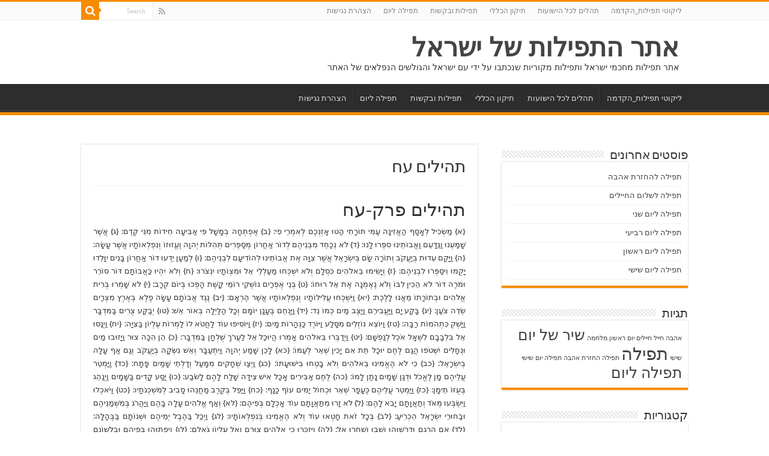

--- FILE ---
content_type: text/html; charset=UTF-8
request_url: https://xn--8dbjj4a3a.co.il/%D7%AA%D7%94%D7%99%D7%9C%D7%99%D7%9D-%D7%A2%D7%97/
body_size: 15820
content:
<!DOCTYPE html>
<html dir="rtl" lang="he-IL" prefix="og: http://ogp.me/ns#">
<head>
<meta charset="UTF-8" />
<link rel="pingback" href="https://xn--8dbjj4a3a.co.il/xmlrpc.php" />
<title>תהילים עח &#8211; אתר התפילות של ישראל</title>
<meta property="og:title" content="תהילים עח - אתר התפילות של ישראל"/>
<meta property="og:type" content="article"/>
<meta property="og:description" content="תהילים פרק-עח {א} מַשְׂכִּיל לְאָסָף הַאֲזִינָה עַמִּי תּוֹרָתִי הַטּוּ אָזְנְכֶם לְאִמְרֵי פִי: {ב}"/>
<meta property="og:url" content="https://xn--8dbjj4a3a.co.il/%d7%aa%d7%94%d7%99%d7%9c%d7%99%d7%9d-%d7%a2%d7%97/"/>
<meta property="og:site_name" content="אתר התפילות של ישראל"/>
<meta name='robots' content='max-image-preview:large' />
<!-- Google tag (gtag.js) consent mode dataLayer added by Site Kit -->
<script type="text/javascript" id="google_gtagjs-js-consent-mode-data-layer">
/* <![CDATA[ */
window.dataLayer = window.dataLayer || [];function gtag(){dataLayer.push(arguments);}
gtag('consent', 'default', {"ad_personalization":"denied","ad_storage":"denied","ad_user_data":"denied","analytics_storage":"denied","functionality_storage":"denied","security_storage":"denied","personalization_storage":"denied","region":["AT","BE","BG","CH","CY","CZ","DE","DK","EE","ES","FI","FR","GB","GR","HR","HU","IE","IS","IT","LI","LT","LU","LV","MT","NL","NO","PL","PT","RO","SE","SI","SK"],"wait_for_update":500});
window._googlesitekitConsentCategoryMap = {"statistics":["analytics_storage"],"marketing":["ad_storage","ad_user_data","ad_personalization"],"functional":["functionality_storage","security_storage"],"preferences":["personalization_storage"]};
window._googlesitekitConsents = {"ad_personalization":"denied","ad_storage":"denied","ad_user_data":"denied","analytics_storage":"denied","functionality_storage":"denied","security_storage":"denied","personalization_storage":"denied","region":["AT","BE","BG","CH","CY","CZ","DE","DK","EE","ES","FI","FR","GB","GR","HR","HU","IE","IS","IT","LI","LT","LU","LV","MT","NL","NO","PL","PT","RO","SE","SI","SK"],"wait_for_update":500};
/* ]]> */
</script>
<!-- End Google tag (gtag.js) consent mode dataLayer added by Site Kit -->
<link rel='dns-prefetch' href='//www.googletagmanager.com' />
<link rel='dns-prefetch' href='//fonts.googleapis.com' />
<link rel='dns-prefetch' href='//pagead2.googlesyndication.com' />
<link rel="alternate" type="application/rss+xml" title="אתר התפילות של ישראל &laquo; פיד‏" href="https://xn--8dbjj4a3a.co.il/feed/" />
<link rel="alternate" type="application/rss+xml" title="אתר התפילות של ישראל &laquo; פיד תגובות‏" href="https://xn--8dbjj4a3a.co.il/comments/feed/" />
<script type="text/javascript">
/* <![CDATA[ */
window._wpemojiSettings = {"baseUrl":"https:\/\/s.w.org\/images\/core\/emoji\/15.0.3\/72x72\/","ext":".png","svgUrl":"https:\/\/s.w.org\/images\/core\/emoji\/15.0.3\/svg\/","svgExt":".svg","source":{"concatemoji":"https:\/\/xn--8dbjj4a3a.co.il\/wp-includes\/js\/wp-emoji-release.min.js"}};
/*! This file is auto-generated */
!function(i,n){var o,s,e;function c(e){try{var t={supportTests:e,timestamp:(new Date).valueOf()};sessionStorage.setItem(o,JSON.stringify(t))}catch(e){}}function p(e,t,n){e.clearRect(0,0,e.canvas.width,e.canvas.height),e.fillText(t,0,0);var t=new Uint32Array(e.getImageData(0,0,e.canvas.width,e.canvas.height).data),r=(e.clearRect(0,0,e.canvas.width,e.canvas.height),e.fillText(n,0,0),new Uint32Array(e.getImageData(0,0,e.canvas.width,e.canvas.height).data));return t.every(function(e,t){return e===r[t]})}function u(e,t,n){switch(t){case"flag":return n(e,"\ud83c\udff3\ufe0f\u200d\u26a7\ufe0f","\ud83c\udff3\ufe0f\u200b\u26a7\ufe0f")?!1:!n(e,"\ud83c\uddfa\ud83c\uddf3","\ud83c\uddfa\u200b\ud83c\uddf3")&&!n(e,"\ud83c\udff4\udb40\udc67\udb40\udc62\udb40\udc65\udb40\udc6e\udb40\udc67\udb40\udc7f","\ud83c\udff4\u200b\udb40\udc67\u200b\udb40\udc62\u200b\udb40\udc65\u200b\udb40\udc6e\u200b\udb40\udc67\u200b\udb40\udc7f");case"emoji":return!n(e,"\ud83d\udc26\u200d\u2b1b","\ud83d\udc26\u200b\u2b1b")}return!1}function f(e,t,n){var r="undefined"!=typeof WorkerGlobalScope&&self instanceof WorkerGlobalScope?new OffscreenCanvas(300,150):i.createElement("canvas"),a=r.getContext("2d",{willReadFrequently:!0}),o=(a.textBaseline="top",a.font="600 32px Arial",{});return e.forEach(function(e){o[e]=t(a,e,n)}),o}function t(e){var t=i.createElement("script");t.src=e,t.defer=!0,i.head.appendChild(t)}"undefined"!=typeof Promise&&(o="wpEmojiSettingsSupports",s=["flag","emoji"],n.supports={everything:!0,everythingExceptFlag:!0},e=new Promise(function(e){i.addEventListener("DOMContentLoaded",e,{once:!0})}),new Promise(function(t){var n=function(){try{var e=JSON.parse(sessionStorage.getItem(o));if("object"==typeof e&&"number"==typeof e.timestamp&&(new Date).valueOf()<e.timestamp+604800&&"object"==typeof e.supportTests)return e.supportTests}catch(e){}return null}();if(!n){if("undefined"!=typeof Worker&&"undefined"!=typeof OffscreenCanvas&&"undefined"!=typeof URL&&URL.createObjectURL&&"undefined"!=typeof Blob)try{var e="postMessage("+f.toString()+"("+[JSON.stringify(s),u.toString(),p.toString()].join(",")+"));",r=new Blob([e],{type:"text/javascript"}),a=new Worker(URL.createObjectURL(r),{name:"wpTestEmojiSupports"});return void(a.onmessage=function(e){c(n=e.data),a.terminate(),t(n)})}catch(e){}c(n=f(s,u,p))}t(n)}).then(function(e){for(var t in e)n.supports[t]=e[t],n.supports.everything=n.supports.everything&&n.supports[t],"flag"!==t&&(n.supports.everythingExceptFlag=n.supports.everythingExceptFlag&&n.supports[t]);n.supports.everythingExceptFlag=n.supports.everythingExceptFlag&&!n.supports.flag,n.DOMReady=!1,n.readyCallback=function(){n.DOMReady=!0}}).then(function(){return e}).then(function(){var e;n.supports.everything||(n.readyCallback(),(e=n.source||{}).concatemoji?t(e.concatemoji):e.wpemoji&&e.twemoji&&(t(e.twemoji),t(e.wpemoji)))}))}((window,document),window._wpemojiSettings);
/* ]]> */
</script>

<style id='wp-emoji-styles-inline-css' type='text/css'>

	img.wp-smiley, img.emoji {
		display: inline !important;
		border: none !important;
		box-shadow: none !important;
		height: 1em !important;
		width: 1em !important;
		margin: 0 0.07em !important;
		vertical-align: -0.1em !important;
		background: none !important;
		padding: 0 !important;
	}
</style>
<link rel='stylesheet' id='wp-block-library-rtl-css' href='https://xn--8dbjj4a3a.co.il/wp-includes/css/dist/block-library/style-rtl.min.css' type='text/css' media='all' />
<style id='classic-theme-styles-inline-css' type='text/css'>
/*! This file is auto-generated */
.wp-block-button__link{color:#fff;background-color:#32373c;border-radius:9999px;box-shadow:none;text-decoration:none;padding:calc(.667em + 2px) calc(1.333em + 2px);font-size:1.125em}.wp-block-file__button{background:#32373c;color:#fff;text-decoration:none}
</style>
<style id='global-styles-inline-css' type='text/css'>
body{--wp--preset--color--black: #000000;--wp--preset--color--cyan-bluish-gray: #abb8c3;--wp--preset--color--white: #ffffff;--wp--preset--color--pale-pink: #f78da7;--wp--preset--color--vivid-red: #cf2e2e;--wp--preset--color--luminous-vivid-orange: #ff6900;--wp--preset--color--luminous-vivid-amber: #fcb900;--wp--preset--color--light-green-cyan: #7bdcb5;--wp--preset--color--vivid-green-cyan: #00d084;--wp--preset--color--pale-cyan-blue: #8ed1fc;--wp--preset--color--vivid-cyan-blue: #0693e3;--wp--preset--color--vivid-purple: #9b51e0;--wp--preset--gradient--vivid-cyan-blue-to-vivid-purple: linear-gradient(135deg,rgba(6,147,227,1) 0%,rgb(155,81,224) 100%);--wp--preset--gradient--light-green-cyan-to-vivid-green-cyan: linear-gradient(135deg,rgb(122,220,180) 0%,rgb(0,208,130) 100%);--wp--preset--gradient--luminous-vivid-amber-to-luminous-vivid-orange: linear-gradient(135deg,rgba(252,185,0,1) 0%,rgba(255,105,0,1) 100%);--wp--preset--gradient--luminous-vivid-orange-to-vivid-red: linear-gradient(135deg,rgba(255,105,0,1) 0%,rgb(207,46,46) 100%);--wp--preset--gradient--very-light-gray-to-cyan-bluish-gray: linear-gradient(135deg,rgb(238,238,238) 0%,rgb(169,184,195) 100%);--wp--preset--gradient--cool-to-warm-spectrum: linear-gradient(135deg,rgb(74,234,220) 0%,rgb(151,120,209) 20%,rgb(207,42,186) 40%,rgb(238,44,130) 60%,rgb(251,105,98) 80%,rgb(254,248,76) 100%);--wp--preset--gradient--blush-light-purple: linear-gradient(135deg,rgb(255,206,236) 0%,rgb(152,150,240) 100%);--wp--preset--gradient--blush-bordeaux: linear-gradient(135deg,rgb(254,205,165) 0%,rgb(254,45,45) 50%,rgb(107,0,62) 100%);--wp--preset--gradient--luminous-dusk: linear-gradient(135deg,rgb(255,203,112) 0%,rgb(199,81,192) 50%,rgb(65,88,208) 100%);--wp--preset--gradient--pale-ocean: linear-gradient(135deg,rgb(255,245,203) 0%,rgb(182,227,212) 50%,rgb(51,167,181) 100%);--wp--preset--gradient--electric-grass: linear-gradient(135deg,rgb(202,248,128) 0%,rgb(113,206,126) 100%);--wp--preset--gradient--midnight: linear-gradient(135deg,rgb(2,3,129) 0%,rgb(40,116,252) 100%);--wp--preset--font-size--small: 13px;--wp--preset--font-size--medium: 20px;--wp--preset--font-size--large: 36px;--wp--preset--font-size--x-large: 42px;--wp--preset--spacing--20: 0.44rem;--wp--preset--spacing--30: 0.67rem;--wp--preset--spacing--40: 1rem;--wp--preset--spacing--50: 1.5rem;--wp--preset--spacing--60: 2.25rem;--wp--preset--spacing--70: 3.38rem;--wp--preset--spacing--80: 5.06rem;--wp--preset--shadow--natural: 6px 6px 9px rgba(0, 0, 0, 0.2);--wp--preset--shadow--deep: 12px 12px 50px rgba(0, 0, 0, 0.4);--wp--preset--shadow--sharp: 6px 6px 0px rgba(0, 0, 0, 0.2);--wp--preset--shadow--outlined: 6px 6px 0px -3px rgba(255, 255, 255, 1), 6px 6px rgba(0, 0, 0, 1);--wp--preset--shadow--crisp: 6px 6px 0px rgba(0, 0, 0, 1);}:where(.is-layout-flex){gap: 0.5em;}:where(.is-layout-grid){gap: 0.5em;}body .is-layout-flex{display: flex;}body .is-layout-flex{flex-wrap: wrap;align-items: center;}body .is-layout-flex > *{margin: 0;}body .is-layout-grid{display: grid;}body .is-layout-grid > *{margin: 0;}:where(.wp-block-columns.is-layout-flex){gap: 2em;}:where(.wp-block-columns.is-layout-grid){gap: 2em;}:where(.wp-block-post-template.is-layout-flex){gap: 1.25em;}:where(.wp-block-post-template.is-layout-grid){gap: 1.25em;}.has-black-color{color: var(--wp--preset--color--black) !important;}.has-cyan-bluish-gray-color{color: var(--wp--preset--color--cyan-bluish-gray) !important;}.has-white-color{color: var(--wp--preset--color--white) !important;}.has-pale-pink-color{color: var(--wp--preset--color--pale-pink) !important;}.has-vivid-red-color{color: var(--wp--preset--color--vivid-red) !important;}.has-luminous-vivid-orange-color{color: var(--wp--preset--color--luminous-vivid-orange) !important;}.has-luminous-vivid-amber-color{color: var(--wp--preset--color--luminous-vivid-amber) !important;}.has-light-green-cyan-color{color: var(--wp--preset--color--light-green-cyan) !important;}.has-vivid-green-cyan-color{color: var(--wp--preset--color--vivid-green-cyan) !important;}.has-pale-cyan-blue-color{color: var(--wp--preset--color--pale-cyan-blue) !important;}.has-vivid-cyan-blue-color{color: var(--wp--preset--color--vivid-cyan-blue) !important;}.has-vivid-purple-color{color: var(--wp--preset--color--vivid-purple) !important;}.has-black-background-color{background-color: var(--wp--preset--color--black) !important;}.has-cyan-bluish-gray-background-color{background-color: var(--wp--preset--color--cyan-bluish-gray) !important;}.has-white-background-color{background-color: var(--wp--preset--color--white) !important;}.has-pale-pink-background-color{background-color: var(--wp--preset--color--pale-pink) !important;}.has-vivid-red-background-color{background-color: var(--wp--preset--color--vivid-red) !important;}.has-luminous-vivid-orange-background-color{background-color: var(--wp--preset--color--luminous-vivid-orange) !important;}.has-luminous-vivid-amber-background-color{background-color: var(--wp--preset--color--luminous-vivid-amber) !important;}.has-light-green-cyan-background-color{background-color: var(--wp--preset--color--light-green-cyan) !important;}.has-vivid-green-cyan-background-color{background-color: var(--wp--preset--color--vivid-green-cyan) !important;}.has-pale-cyan-blue-background-color{background-color: var(--wp--preset--color--pale-cyan-blue) !important;}.has-vivid-cyan-blue-background-color{background-color: var(--wp--preset--color--vivid-cyan-blue) !important;}.has-vivid-purple-background-color{background-color: var(--wp--preset--color--vivid-purple) !important;}.has-black-border-color{border-color: var(--wp--preset--color--black) !important;}.has-cyan-bluish-gray-border-color{border-color: var(--wp--preset--color--cyan-bluish-gray) !important;}.has-white-border-color{border-color: var(--wp--preset--color--white) !important;}.has-pale-pink-border-color{border-color: var(--wp--preset--color--pale-pink) !important;}.has-vivid-red-border-color{border-color: var(--wp--preset--color--vivid-red) !important;}.has-luminous-vivid-orange-border-color{border-color: var(--wp--preset--color--luminous-vivid-orange) !important;}.has-luminous-vivid-amber-border-color{border-color: var(--wp--preset--color--luminous-vivid-amber) !important;}.has-light-green-cyan-border-color{border-color: var(--wp--preset--color--light-green-cyan) !important;}.has-vivid-green-cyan-border-color{border-color: var(--wp--preset--color--vivid-green-cyan) !important;}.has-pale-cyan-blue-border-color{border-color: var(--wp--preset--color--pale-cyan-blue) !important;}.has-vivid-cyan-blue-border-color{border-color: var(--wp--preset--color--vivid-cyan-blue) !important;}.has-vivid-purple-border-color{border-color: var(--wp--preset--color--vivid-purple) !important;}.has-vivid-cyan-blue-to-vivid-purple-gradient-background{background: var(--wp--preset--gradient--vivid-cyan-blue-to-vivid-purple) !important;}.has-light-green-cyan-to-vivid-green-cyan-gradient-background{background: var(--wp--preset--gradient--light-green-cyan-to-vivid-green-cyan) !important;}.has-luminous-vivid-amber-to-luminous-vivid-orange-gradient-background{background: var(--wp--preset--gradient--luminous-vivid-amber-to-luminous-vivid-orange) !important;}.has-luminous-vivid-orange-to-vivid-red-gradient-background{background: var(--wp--preset--gradient--luminous-vivid-orange-to-vivid-red) !important;}.has-very-light-gray-to-cyan-bluish-gray-gradient-background{background: var(--wp--preset--gradient--very-light-gray-to-cyan-bluish-gray) !important;}.has-cool-to-warm-spectrum-gradient-background{background: var(--wp--preset--gradient--cool-to-warm-spectrum) !important;}.has-blush-light-purple-gradient-background{background: var(--wp--preset--gradient--blush-light-purple) !important;}.has-blush-bordeaux-gradient-background{background: var(--wp--preset--gradient--blush-bordeaux) !important;}.has-luminous-dusk-gradient-background{background: var(--wp--preset--gradient--luminous-dusk) !important;}.has-pale-ocean-gradient-background{background: var(--wp--preset--gradient--pale-ocean) !important;}.has-electric-grass-gradient-background{background: var(--wp--preset--gradient--electric-grass) !important;}.has-midnight-gradient-background{background: var(--wp--preset--gradient--midnight) !important;}.has-small-font-size{font-size: var(--wp--preset--font-size--small) !important;}.has-medium-font-size{font-size: var(--wp--preset--font-size--medium) !important;}.has-large-font-size{font-size: var(--wp--preset--font-size--large) !important;}.has-x-large-font-size{font-size: var(--wp--preset--font-size--x-large) !important;}
.wp-block-navigation a:where(:not(.wp-element-button)){color: inherit;}
:where(.wp-block-post-template.is-layout-flex){gap: 1.25em;}:where(.wp-block-post-template.is-layout-grid){gap: 1.25em;}
:where(.wp-block-columns.is-layout-flex){gap: 2em;}:where(.wp-block-columns.is-layout-grid){gap: 2em;}
.wp-block-pullquote{font-size: 1.5em;line-height: 1.6;}
</style>
<link rel='stylesheet' id='tie-style-css' href='https://xn--8dbjj4a3a.co.il/wp-content/themes/sahifa/style.css' type='text/css' media='all' />
<link rel='stylesheet' id='tie-ilightbox-skin-css' href='https://xn--8dbjj4a3a.co.il/wp-content/themes/sahifa/css/ilightbox/dark-skin/skin.css' type='text/css' media='all' />
<link rel='stylesheet' id='Droid+Sans-css' href='https://fonts.googleapis.com/css?family=Droid+Sans%3Aregular%2C700' type='text/css' media='all' />
<script type="text/javascript" src="https://xn--8dbjj4a3a.co.il/wp-includes/js/jquery/jquery.min.js" id="jquery-core-js"></script>
<script type="text/javascript" src="https://xn--8dbjj4a3a.co.il/wp-includes/js/jquery/jquery-migrate.min.js" id="jquery-migrate-js"></script>

<!-- Google tag (gtag.js) snippet added by Site Kit -->
<!-- Google Analytics snippet added by Site Kit -->
<script type="text/javascript" src="https://www.googletagmanager.com/gtag/js?id=G-8JDMWT7VCJ" id="google_gtagjs-js" async></script>
<script type="text/javascript" id="google_gtagjs-js-after">
/* <![CDATA[ */
window.dataLayer = window.dataLayer || [];function gtag(){dataLayer.push(arguments);}
gtag("set","linker",{"domains":["xn--8dbjj4a3a.co.il"]});
gtag("js", new Date());
gtag("set", "developer_id.dZTNiMT", true);
gtag("config", "G-8JDMWT7VCJ");
/* ]]> */
</script>
<link rel="https://api.w.org/" href="https://xn--8dbjj4a3a.co.il/wp-json/" /><link rel="alternate" type="application/json" href="https://xn--8dbjj4a3a.co.il/wp-json/wp/v2/pages/724" /><link rel="EditURI" type="application/rsd+xml" title="RSD" href="https://xn--8dbjj4a3a.co.il/xmlrpc.php?rsd" />
<link rel="stylesheet" href="https://xn--8dbjj4a3a.co.il/wp-content/themes/sahifa/rtl.css" type="text/css" media="screen" /><meta name="generator" content="WordPress 6.5.7" />
<link rel="canonical" href="https://xn--8dbjj4a3a.co.il/%d7%aa%d7%94%d7%99%d7%9c%d7%99%d7%9d-%d7%a2%d7%97/" />
<link rel='shortlink' href='https://xn--8dbjj4a3a.co.il/?p=724' />
<link rel="alternate" type="application/json+oembed" href="https://xn--8dbjj4a3a.co.il/wp-json/oembed/1.0/embed?url=https%3A%2F%2Fxn--8dbjj4a3a.co.il%2F%25d7%25aa%25d7%2594%25d7%2599%25d7%259c%25d7%2599%25d7%259d-%25d7%25a2%25d7%2597%2F" />
<link rel="alternate" type="text/xml+oembed" href="https://xn--8dbjj4a3a.co.il/wp-json/oembed/1.0/embed?url=https%3A%2F%2Fxn--8dbjj4a3a.co.il%2F%25d7%25aa%25d7%2594%25d7%2599%25d7%259c%25d7%2599%25d7%259d-%25d7%25a2%25d7%2597%2F&#038;format=xml" />
<meta name="generator" content="Site Kit by Google 1.164.0" /><link rel="shortcut icon" href="https://xn--8dbjj4a3a.co.il/wp-content/themes/sahifa/favicon.ico" title="Favicon" />
<!--[if IE]>
<script type="text/javascript">jQuery(document).ready(function (){ jQuery(".menu-item").has("ul").children("a").attr("aria-haspopup", "true");});</script>
<![endif]-->
<!--[if lt IE 9]>
<script src="https://xn--8dbjj4a3a.co.il/wp-content/themes/sahifa/js/html5.js"></script>
<script src="https://xn--8dbjj4a3a.co.il/wp-content/themes/sahifa/js/selectivizr-min.js"></script>
<![endif]-->
<!--[if IE 9]>
<link rel="stylesheet" type="text/css" media="all" href="https://xn--8dbjj4a3a.co.il/wp-content/themes/sahifa/css/ie9.css" />
<![endif]-->
<!--[if IE 8]>
<link rel="stylesheet" type="text/css" media="all" href="https://xn--8dbjj4a3a.co.il/wp-content/themes/sahifa/css/ie8.css" />
<![endif]-->
<!--[if IE 7]>
<link rel="stylesheet" type="text/css" media="all" href="https://xn--8dbjj4a3a.co.il/wp-content/themes/sahifa/css/ie7.css" />
<![endif]-->


<meta name="viewport" content="width=device-width, initial-scale=1.0" />

<script src="https://cdn.enable.co.il/licenses/enable-L16621zvrythjk3q-0123-39588/init.js"></script>

<style type="text/css" media="screen">

body{
	font-family: 'Droid Sans';
}


</style>

		<script type="text/javascript">
			/* <![CDATA[ */
				var sf_position = '0';
				var sf_templates = "<a href=\"{search_url_escaped}\">View All Results<\/a>";
				var sf_input = '.search-live';
				jQuery(document).ready(function(){
					jQuery(sf_input).ajaxyLiveSearch({"expand":false,"searchUrl":"https:\/\/xn--8dbjj4a3a.co.il\/?s=%s","text":"Search","delay":500,"iwidth":180,"width":315,"ajaxUrl":"https:\/\/xn--8dbjj4a3a.co.il\/wp-admin\/admin-ajax.php","rtl":0});
					jQuery(".live-search_ajaxy-selective-input").keyup(function() {
						var width = jQuery(this).val().length * 8;
						if(width < 50) {
							width = 50;
						}
						jQuery(this).width(width);
					});
					jQuery(".live-search_ajaxy-selective-search").click(function() {
						jQuery(this).find(".live-search_ajaxy-selective-input").focus();
					});
					jQuery(".live-search_ajaxy-selective-close").click(function() {
						jQuery(this).parent().remove();
					});
				});
			/* ]]> */
		</script>
		
<!-- Google AdSense meta tags added by Site Kit -->
<meta name="google-adsense-platform-account" content="ca-host-pub-2644536267352236">
<meta name="google-adsense-platform-domain" content="sitekit.withgoogle.com">
<!-- End Google AdSense meta tags added by Site Kit -->

<!-- Google AdSense snippet added by Site Kit -->
<script type="text/javascript" async="async" src="https://pagead2.googlesyndication.com/pagead/js/adsbygoogle.js?client=ca-pub-1539514126714600&amp;host=ca-host-pub-2644536267352236" crossorigin="anonymous"></script>

<!-- End Google AdSense snippet added by Site Kit -->
</head>
<body id="top" class="rtl page-template-default page page-id-724 lazy-enabled">

<div class="wrapper-outer">

	<div class="background-cover"></div>

	<aside id="slide-out">

			<div class="search-mobile">
			<form method="get" id="searchform-mobile" action="https://xn--8dbjj4a3a.co.il/">
				<button class="search-button" type="submit" value="Search"><i class="fa fa-search"></i></button>
				<input type="text" id="s-mobile" name="s" title="Search" value="Search" onfocus="if (this.value == 'Search') {this.value = '';}" onblur="if (this.value == '') {this.value = 'Search';}"  />
			</form>
		</div><!-- .search-mobile /-->
	
			<div class="social-icons">
		<a class="ttip-none" title="Rss" href="https://xn--8dbjj4a3a.co.il/feed/" target="_blank"><i class="fa fa-rss"></i></a>
			</div>

	
		<div id="mobile-menu" ></div>
	</aside><!-- #slide-out /-->

		<div id="wrapper" class="wide-layout">
		<div class="inner-wrapper">

		<header id="theme-header" class="theme-header">
						<div id="top-nav" class="top-nav">
				<div class="container">

			
				<div class="top-menu"><ul id="menu-%d7%aa%d7%a4%d7%a8%d7%99%d7%98-%d7%aa%d7%a4%d7%99%d7%9c%d7%95%d7%aa" class="menu"><li id="menu-item-2807" class="menu-item menu-item-type-post_type menu-item-object-post menu-item-2807"><a href="https://xn--8dbjj4a3a.co.il/%d7%9c%d7%99%d7%a7%d7%95%d7%98%d7%99-%d7%aa%d7%a4%d7%99%d7%9c%d7%95%d7%aa_%d7%94%d7%a7%d7%93%d7%9e%d7%94/">ליקוטי תפילות_הקדמה</a></li>
<li id="menu-item-2808" class="menu-item menu-item-type-post_type menu-item-object-post menu-item-2808"><a href="https://xn--8dbjj4a3a.co.il/%d7%aa%d7%94%d7%9c%d7%99%d7%9d-%d7%9c%d7%9b%d7%9c-%d7%94%d7%99%d7%a9%d7%95%d7%a2%d7%95%d7%aa/">תהלים לכל הישועות</a></li>
<li id="menu-item-2809" class="menu-item menu-item-type-post_type menu-item-object-post menu-item-2809"><a href="https://xn--8dbjj4a3a.co.il/%d7%aa%d7%99%d7%a7%d7%95%d7%9f-%d7%94%d7%9b%d7%9c%d7%9c%d7%99/">תיקון הכללי</a></li>
<li id="menu-item-2810" class="menu-item menu-item-type-post_type menu-item-object-post menu-item-2810"><a href="https://xn--8dbjj4a3a.co.il/%d7%aa%d7%a4%d7%99%d7%9c%d7%95%d7%aa-%d7%95%d7%91%d7%a7%d7%a9%d7%95%d7%aa/">תפילות ובקשות</a></li>
<li id="menu-item-2811" class="menu-item menu-item-type-taxonomy menu-item-object-category menu-item-2811"><a href="https://xn--8dbjj4a3a.co.il/category/%d7%aa%d7%a4%d7%99%d7%9c%d7%94-%d7%9c%d7%99%d7%95%d7%9d/">תפילה ליום</a></li>
<li id="menu-item-2842" class="menu-item menu-item-type-post_type menu-item-object-page menu-item-2842"><a href="https://xn--8dbjj4a3a.co.il/%d7%94%d7%a6%d7%94%d7%a8%d7%aa-%d7%a0%d7%92%d7%99%d7%a9%d7%95%d7%aa/">הצהרת נגישות</a></li>
</ul></div>
						<div class="search-block">
						<form method="get" id="searchform-header" action="https://xn--8dbjj4a3a.co.il/">
							<button class="search-button" type="submit" value="Search"><i class="fa fa-search"></i></button>
							<input class="search-live" type="text" id="s-header" name="s" title="Search" value="Search" onfocus="if (this.value == 'Search') {this.value = '';}" onblur="if (this.value == '') {this.value = 'Search';}"  />
						</form>
					</div><!-- .search-block /-->
			<div class="social-icons">
		<a class="ttip-none" title="Rss" href="https://xn--8dbjj4a3a.co.il/feed/" target="_blank"><i class="fa fa-rss"></i></a>
			</div>

	
	
				</div><!-- .container /-->
			</div><!-- .top-menu /-->
			
		<div class="header-content">

					<a id="slide-out-open" class="slide-out-open" href="#"><span></span></a>
		
			<div class="logo">
			<h2>				<a  href="https://xn--8dbjj4a3a.co.il/">אתר התפילות של ישראל</a>
				<span>אתר תפילות מחכמי ישראל ותפילות מקוריות שנכתבו על ידי עם ישראל והגולשים הנפלאים של האתר</span>
							</h2>			</div><!-- .logo /-->
						<div class="clear"></div>

		</div>
													<nav id="main-nav">
				<div class="container">

				
					<div class="main-menu"><ul id="menu-%d7%aa%d7%a4%d7%a8%d7%99%d7%98-%d7%aa%d7%a4%d7%99%d7%9c%d7%95%d7%aa-1" class="menu"><li class="menu-item menu-item-type-post_type menu-item-object-post menu-item-2807"><a href="https://xn--8dbjj4a3a.co.il/%d7%9c%d7%99%d7%a7%d7%95%d7%98%d7%99-%d7%aa%d7%a4%d7%99%d7%9c%d7%95%d7%aa_%d7%94%d7%a7%d7%93%d7%9e%d7%94/">ליקוטי תפילות_הקדמה</a></li>
<li class="menu-item menu-item-type-post_type menu-item-object-post menu-item-2808"><a href="https://xn--8dbjj4a3a.co.il/%d7%aa%d7%94%d7%9c%d7%99%d7%9d-%d7%9c%d7%9b%d7%9c-%d7%94%d7%99%d7%a9%d7%95%d7%a2%d7%95%d7%aa/">תהלים לכל הישועות</a></li>
<li class="menu-item menu-item-type-post_type menu-item-object-post menu-item-2809"><a href="https://xn--8dbjj4a3a.co.il/%d7%aa%d7%99%d7%a7%d7%95%d7%9f-%d7%94%d7%9b%d7%9c%d7%9c%d7%99/">תיקון הכללי</a></li>
<li class="menu-item menu-item-type-post_type menu-item-object-post menu-item-2810"><a href="https://xn--8dbjj4a3a.co.il/%d7%aa%d7%a4%d7%99%d7%9c%d7%95%d7%aa-%d7%95%d7%91%d7%a7%d7%a9%d7%95%d7%aa/">תפילות ובקשות</a></li>
<li class="menu-item menu-item-type-taxonomy menu-item-object-category menu-item-2811"><a href="https://xn--8dbjj4a3a.co.il/category/%d7%aa%d7%a4%d7%99%d7%9c%d7%94-%d7%9c%d7%99%d7%95%d7%9d/">תפילה ליום</a></li>
<li class="menu-item menu-item-type-post_type menu-item-object-page menu-item-2842"><a href="https://xn--8dbjj4a3a.co.il/%d7%94%d7%a6%d7%94%d7%a8%d7%aa-%d7%a0%d7%92%d7%99%d7%a9%d7%95%d7%aa/">הצהרת נגישות</a></li>
</ul></div>					
					
				</div>
			</nav><!-- .main-nav /-->
					</header><!-- #header /-->

	
	
	<div id="main-content" class="container">



		
	
	<div class="content">

		
		
		

		
		<article class="post-listing post post-724 page type-page status-publish " id="the-post">

			
			<div class="post-inner">

			
								<h1 class="name post-title entry-title">תהילים עח</span></h1>

				<p class="post-meta"></p>
				<div class="clear"></div>
			
				<div class="entry">
					
					<h2 style="text-align: justify;">תהילים פרק-עח</h2>
<p style="text-align: justify;">{א} מַשְׂכִּיל לְאָסָף הַאֲזִינָה עַמִּי תּוֹרָתִי הַטּוּ אָזְנְכֶם לְאִמְרֵי פִי: {ב} אֶפְתְּחָה בְמָשָׁל פִּי אַבִּיעָה חִידוֹת מִנִּי קֶדֶם: {ג} אֲשֶׁר שָׁמַעְנוּ וַנֵּדָעֵם וַאֲבוֹתֵינוּ סִפְּרוּ לָנוּ: {ד} לֹא נְכַחֵד מִבְּנֵיהֶם לְדוֹר אַחֲרוֹן מְסַפְּרִים תְּהִלּוֹת יְהוָה וֶעֱזוּזוֹ וְנִפְלְאוֹתָיו אֲשֶׁר עָשָׂה: {ה} וַיָּקֶם עֵדוּת בְּיַעֲקֹב וְתוֹרָה שָׂם בְּיִשְׂרָאֵל אֲשֶׁר צִוָּה אֶת אֲבוֹתֵינוּ לְהוֹדִיעָם לִבְנֵיהֶם: {ו} לְמַעַן יֵדְעוּ דּוֹר אַחֲרוֹן בָּנִים יִוָּלֵדוּ יָקֻמוּ וִיסַפְּרוּ לִבְנֵיהֶם: {ז} וְיָשִׂימוּ בֵאלֹהִים כִּסְלָם וְלֹא יִשְׁכְּחוּ מַעַלְלֵי אֵל וּמִצְוֹתָיו יִנְצֹרוּ: {ח} וְלֹא יִהְיוּ כַּאֲבוֹתָם דּוֹר סוֹרֵר וּמֹרֶה דּוֹר לֹא הֵכִין לִבּוֹ וְלֹא נֶאֶמְנָה אֶת אֵל רוּחוֹ: {ט} בְּנֵי אֶפְרַיִם נוֹשְׁקֵי רוֹמֵי קָשֶׁת הָפְכוּ בְּיוֹם קְרָב: {י} לֹא שָׁמְרוּ בְּרִית אֱלֹהִים וּבְתוֹרָתוֹ מֵאֲנוּ לָלֶכֶת: {יא} וַיִּשְׁכְּחוּ עֲלִילוֹתָיו וְנִפְלְאוֹתָיו אֲשֶׁר הֶרְאָם: {יב} נֶגֶד אֲבוֹתָם עָשָׂה פֶלֶא בְּאֶרֶץ מִצְרַיִם שְׂדֵה צֹעַן: {יג} בָּקַע יָם וַיַּעֲבִירֵם וַיַּצֶּב מַיִם כְּמוֹ נֵד: {יד} וַיַּנְחֵם בֶּעָנָן יוֹמָם וְכָל הַלַּיְלָה בְּאוֹר אֵשׁ: {טו} יְבַקַּע צֻרִים בַּמִּדְבָּר וַיַּשְׁקְ כִּתְהֹמוֹת רַבָּה: {טז} וַיּוֹצִא נוֹזְלִים מִסָּלַע וַיּוֹרֶד כַּנְּהָרוֹת מָיִם: {יז} וַיּוֹסִיפוּ עוֹד לַחֲטֹא לוֹ לַמְרוֹת עֶלְיוֹן בַּצִּיָּה: {יח} וַיְנַסּוּ אֵל בִּלְבָבָם לִשְׁאָל אֹכֶל לְנַפְשָׁם: {יט} וַיְדַבְּרוּ בֵּאלֹהִים אָמְרוּ הֲיוּכַל אֵל לַעֲרֹךְ שֻׁלְחָן בַּמִּדְבָּר: {כ} הֵן הִכָּה צוּר וַיָּזוּבוּ מַיִם וּנְחָלִים יִשְׁטֹפוּ הֲגַם לֶחֶם יוּכַל תֵּת אִם יָכִין שְׁאֵר לְעַמּוֹ: {כא} לָכֵן שָׁמַע יְהוָה וַיִּתְעַבָּר וְאֵשׁ נִשְּׂקָה בְיַעֲקֹב וְגַם אַף עָלָה בְיִשְׂרָאֵל: {כב} כִּי לֹא הֶאֱמִינוּ בֵּאלֹהִים וְלֹא בָטְחוּ בִּישׁוּעָתוֹ: {כג} וַיְצַו שְׁחָקִים מִמָּעַל וְדַלְתֵי שָׁמַיִם פָּתָח: {כד} וַיַּמְטֵר עֲלֵיהֶם מָן לֶאֱכֹל וּדְגַן שָׁמַיִם נָתַן לָמוֹ: {כה} לֶחֶם אַבִּירִים אָכַל אִישׁ צֵידָה שָׁלַח לָהֶם לָשֹׂבַע: {כו} יַסַּע קָדִים בַּשָּׁמָיִם וַיְנַהֵג בְּעֻזּוֹ תֵימָן: {כז} וַיַּמְטֵר עֲלֵיהֶם כֶּעָפָר שְׁאֵר וּכְחוֹל יַמִּים עוֹף כָּנָף: {כח} וַיַּפֵּל בְּקֶרֶב מַחֲנֵהוּ סָבִיב לְמִשְׁכְּנֹתָיו: {כט} וַיֹּאכְלוּ וַיִּשְׂבְּעוּ מְאֹד וְתַאֲוָתָם יָבִא לָהֶם: {ל} לֹא זָרוּ מִתַּאֲוָתָם עוֹד אָכְלָם בְּפִיהֶם: {לא} וְאַף אֱלֹהִים עָלָה בָהֶם וַיַּהֲרֹג בְּמִשְׁמַנֵּיהֶם וּבַחוּרֵי יִשְׂרָאֵל הִכְרִיעַ: {לב} בְּכָל זֹאת חָטְאוּ עוֹד וְלֹא הֶאֱמִינוּ בְּנִפְלְאוֹתָיו: {לג} וַיְכַל בַּהֶבֶל יְמֵיהֶם וּשְׁנוֹתָם בַּבֶּהָלָה: {לד} אִם הֲרָגָם וּדְרָשׁוּהוּ וְשָׁבוּ וְשִׁחֲרוּ אֵל: {לה} וַיִּזְכְּרוּ כִּי אֱלֹהִים צוּרָם וְאֵל עֶלְיוֹן גֹּאֲלָם: {לו} וַיְפַתּוּהוּ בְּפִיהֶם וּבִלְשׁוֹנָם יְכַזְּבוּ לוֹ: {לז} וְלִבָּם לֹא נָכוֹן עִמּוֹ וְלֹא נֶאֶמְנוּ בִּבְרִיתוֹ: {לח} וְהוּא רַחוּם יְכַפֵּר עָוֹן וְלֹא יַשְׁחִית וְהִרְבָּה לְהָשִׁיב אַפּוֹ וְלֹא יָעִיר כָּל חֲמָתוֹ: {לט} וַיִּזְכֹּר כִּי בָשָׂר הֵמָּה רוּחַ הוֹלֵךְ וְלֹא יָשׁוּב: {מ} כַּמָּה יַמְרוּהוּ בַמִּדְבָּר יַעֲצִיבוּהוּ בִּישִׁימוֹן: {מא} וַיָּשׁוּבוּ וַיְנַסּוּ אֵל וּקְדוֹשׁ יִשְׂרָאֵל הִתְווּ: {מב} לֹא זָכְרוּ אֶת יָדוֹ יוֹם אֲשֶׁר פָּדָם מִנִּי צָר: {מג} אֲשֶׁר שָׂם בְּמִצְרַיִם אֹתוֹתָיו וּמוֹפְתָיו בִּשְׂדֵה צֹעַן: {מד} וַיַּהֲפֹךְ לְדָם יְאֹרֵיהֶם וְנֹזְלֵיהֶם בַּל יִשְׁתָּיוּן: {מה} יְשַׁלַּח בָּהֶם עָרֹב וַיֹּאכְלֵם וּצְפַרְדֵּעַ וַתַּשְׁחִיתֵם: {מו} וַיִּתֵּן לֶחָסִיל יְבוּלָם וִיגִיעָם לָאַרְבֶּה: {מז} יַהֲרֹג בַּבָּרָד גַּפְנָם וְשִׁקְמוֹתָם בַּחֲנָמַל: {מח} וַיַּסְגֵּר לַבָּרָד בְּעִירָם וּמִקְנֵיהֶם לָרְשָׁפִים: {מט} יְשַׁלַּח בָּם חֲרוֹן אַפּוֹ עֶבְרָה וָזַעַם וְצָרָה מִשְׁלַחַת מַלְאֲכֵי רָעִים: {נ} יְפַלֵּס נָתִיב לְאַפּוֹ לֹא חָשַׂךְ מִמָּוֶת נַפְשָׁם וְחַיָּתָם לַדֶּבֶר הִסְגִּיר: {נא} וַיַּךְ כָּל בְּכוֹר בְּמִצְרָיִם רֵאשִׁית אוֹנִים בְּאָהֳלֵי חָם: {נב} וַיַּסַּע כַּצֹּאן עַמּוֹ וַיְנַהֲגֵם כַּעֵדֶר בַּמִּדְבָּר: {נג} וַיַּנְחֵם לָבֶטַח וְלֹא פָחָדוּ וְאֶת אוֹיְבֵיהֶם כִּסָּה הַיָּם: {נד} וַיְבִיאֵם אֶל גְּבוּל קָדְשׁוֹ הַר זֶה קָנְתָה יְמִינוֹ: {נה} וַיְגָרֶשׁ מִפְּנֵיהֶם גּוֹיִם וַיַּפִּילֵם בְּחֶבֶל נַחֲלָה וַיַּשְׁכֵּן בְּאָהֳלֵיהֶם שִׁבְטֵי יִשְׂרָאֵל: {נו} וַיְנַסּוּ וַיַּמְרוּ אֶת אֱלֹהִים עֶלְיוֹן וְעֵדוֹתָיו לֹא שָׁמָרוּ: {נז} וַיִּסֹּגוּ וַיִּבְגְּדוּ כַּאֲבוֹתָם נֶהְפְּכוּ כְּקֶשֶׁת רְמִיָּה: {נח} וַיַּכְעִיסוּהוּ בְּבָמוֹתָם וּבִפְסִילֵיהֶם יַקְנִיאוּהוּ: {נט} שָׁמַע אֱלֹהִים וַיִּתְעַבָּר וַיִּמְאַס מְאֹד בְּיִשְׂרָאֵל: {ס} וַיִּטֹּשׁ מִשְׁכַּן שִׁלוֹ אֹהֶל שִׁכֵּן בָּאָדָם: {סא} וַיִּתֵּן לַשְּׁבִי עֻזּוֹ וְתִפְאַרְתּוֹ בְיַד צָר: {סב} וַיַּסְגֵּר לַחֶרֶב עַמּוֹ וּבְנַחֲלָתוֹ הִתְעַבָּר: {סג} בַּחוּרָיו אָכְלָה אֵשׁ וּבְתוּלֹתָיו לֹא הוּלָּלוּ: {סד} כֹּהֲנָיו בַּחֶרֶב נָפָלוּ וְאַלְמְנֹתָיו לֹא תִבְכֶּינָה: {סה} וַיִּקַץ כְּיָשֵׁן אֲדֹנָי כְּגִבּוֹר מִתְרוֹנֵן מִיָּיִן: {סו} וַיַּךְ צָרָיו אָחוֹר חֶרְפַּת עוֹלָם נָתַן לָמוֹ: {סז} וַיִּמְאַס בְּאֹהֶל יוֹסֵף וּבְשֵׁבֶט אֶפְרַיִם לֹא בָחָר: {סח} וַיִּבְחַר אֶת שֵׁבֶט יְהוּדָה אֶת הַר צִיּוֹן אֲשֶׁר אָהֵב: {סט} וַיִּבֶן כְּמוֹ רָמִים מִקְדָּשׁוֹ כְּאֶרֶץ יְסָדָהּ לְעוֹלָם: {ע} וַיִּבְחַר בְּדָוִד עַבְדּוֹ וַיִּקָּחֵהוּ מִמִּכְלְאֹת צֹאן: {עא} מֵאַחַר עָלוֹת הֱבִיאוֹ לִרְעוֹת בְּיַעֲקֹב עַמּוֹ וּבְיִשְׂרָאֵל נַחֲלָתוֹ: {עב} וַיִּרְעֵם כְּתֹם לְבָבוֹ וּבִתְבוּנוֹת כַּפָּיו יַנְחֵם: (פ)</p>
					
									</div><!-- .entry /-->

				<div class="share-post">
	<span class="share-text">Share</span>

		<script>
	window.___gcfg = {lang: 'en-US'};
	(function(w, d, s) {
		function go(){
		var js, fjs = d.getElementsByTagName(s)[0], load = function(url, id) {
			if (d.getElementById(id)) {return;}
			js = d.createElement(s); js.src = url; js.id = id;
			fjs.parentNode.insertBefore(js, fjs);
		};
		load('//connect.facebook.net/en/all.js#xfbml=1', 'fbjssdk' );
		load('//platform.twitter.com/widgets.js', 			 'tweetjs' );
		}
		if (w.addEventListener) { w.addEventListener("load", go, false); }
		else if (w.attachEvent) { w.attachEvent("onload",go); }
	}(window, document, 'script'));
	</script>
	<ul class="normal-social">
			<li>
			<div class="fb-like" data-href="https://xn--8dbjj4a3a.co.il/?p=724" data-send="false" data-layout="button_count" data-width="90" data-show-faces="false"></div>
		</li>
				<li><a href="https://twitter.com/share" class="twitter-share-button" data-url="https://xn--8dbjj4a3a.co.il/?p=724" data-text="תהילים עח" data-via="" data-lang="en">tweet</a></li>
				<li><su:badge layout="2" location="https://xn--8dbjj4a3a.co.il/?p=724"></su:badge>
			<script type="text/javascript">
				(function() {
					var li = document.createElement('script'); li.type = 'text/javascript'; li.async = true;
					li.src = ('https:' == document.location.protocol ? 'https:' : 'http:') + '//platform.stumbleupon.com/1/widgets.js';
					var s = document.getElementsByTagName('script')[0]; s.parentNode.insertBefore(li, s);
				})();
			</script>
		</li>
				<li><script src="https://platform.linkedin.com/in.js" type="text/javascript"></script><script type="IN/Share" data-url="https://xn--8dbjj4a3a.co.il/?p=724" data-counter="right"></script></li>
				<li style="width:80px;"><script type="text/javascript" src="https://assets.pinterest.com/js/pinit.js"></script><a href="http://pinterest.com/pin/create/button/?url=https://xn--8dbjj4a3a.co.il/?p=724&amp;media=" class="pin-it-button" count-layout="horizontal"><img border="0" src="https://assets.pinterest.com/images/PinExt.png" title="Pin It" /></a></li>
		</ul>
		<div class="clear"></div>
</div> <!-- .share-post -->
				<div class="clear"></div>
			</div><!-- .post-inner -->

			
		</article><!-- .post-listing -->
		
		
				
<div id="comments">


<div class="clear"></div>


</div><!-- #comments -->
	</div><!-- .content -->




<aside id="sidebar">
	<div class="theiaStickySidebar">

		<div id="recent-posts-2" class="widget widget_recent_entries">
		<div class="widget-top"><h4>פוסטים אחרונים</h4><div class="stripe-line"></div></div>
						<div class="widget-container">
		<ul>
											<li>
					<a href="https://xn--8dbjj4a3a.co.il/%d7%aa%d7%a4%d7%99%d7%9c%d7%94-%d7%9c%d7%94%d7%97%d7%96%d7%a8%d7%aa-%d7%90%d7%94%d7%91%d7%94/">תפילה להחזרת אהבה</a>
									</li>
											<li>
					<a href="https://xn--8dbjj4a3a.co.il/%d7%aa%d7%a4%d7%99%d7%9c%d7%94-%d7%9c%d7%a9%d7%9c%d7%95%d7%9d-%d7%94%d7%97%d7%99%d7%99%d7%9c%d7%99%d7%9d/">תפילה לשלום החיילים</a>
									</li>
											<li>
					<a href="https://xn--8dbjj4a3a.co.il/%d7%aa%d7%a4%d7%99%d7%9c%d7%94-%d7%9c%d7%99%d7%95%d7%9d-%d7%a9%d7%a0%d7%99/">תפילה ליום שני</a>
									</li>
											<li>
					<a href="https://xn--8dbjj4a3a.co.il/%d7%aa%d7%a4%d7%99%d7%9c%d7%94-%d7%9c%d7%99%d7%95%d7%9d-%d7%a8%d7%91%d7%99%d7%a2%d7%99/">תפילה ליום רביעי</a>
									</li>
											<li>
					<a href="https://xn--8dbjj4a3a.co.il/%d7%aa%d7%a4%d7%99%d7%9c%d7%94-%d7%9c%d7%99%d7%95%d7%9d-%d7%a8%d7%90%d7%a9%d7%95%d7%9f/">תפילה ליום ראשון</a>
									</li>
											<li>
					<a href="https://xn--8dbjj4a3a.co.il/%d7%aa%d7%a4%d7%99%d7%9c%d7%94-%d7%9c%d7%99%d7%95%d7%9d-%d7%a9%d7%99%d7%a9%d7%99/">תפילה ליום שישי</a>
									</li>
					</ul>

		</div></div><!-- .widget /--><div id="tag_cloud-2" class="widget widget_tag_cloud"><div class="widget-top"><h4>תגיות</h4><div class="stripe-line"></div></div>
						<div class="widget-container"><div class="tagcloud"><a href="https://xn--8dbjj4a3a.co.il/tag/%d7%90%d7%94%d7%91%d7%94/" class="tag-cloud-link tag-link-18 tag-link-position-1" style="font-size: 8pt;" aria-label="אהבה (פריט 1)">אהבה</a>
<a href="https://xn--8dbjj4a3a.co.il/tag/%d7%97%d7%99%d7%99%d7%9c/" class="tag-cloud-link tag-link-15 tag-link-position-2" style="font-size: 8pt;" aria-label="חייל (פריט 1)">חייל</a>
<a href="https://xn--8dbjj4a3a.co.il/tag/%d7%97%d7%99%d7%99%d7%9c%d7%99%d7%9d/" class="tag-cloud-link tag-link-16 tag-link-position-3" style="font-size: 8pt;" aria-label="חיילים (פריט 1)">חיילים</a>
<a href="https://xn--8dbjj4a3a.co.il/tag/%d7%99%d7%95%d7%9d-%d7%a8%d7%90%d7%a9%d7%95%d7%9f/" class="tag-cloud-link tag-link-8 tag-link-position-4" style="font-size: 8pt;" aria-label="יום ראשון (פריט 1)">יום ראשון</a>
<a href="https://xn--8dbjj4a3a.co.il/tag/%d7%9e%d7%9c%d7%97%d7%9e%d7%94/" class="tag-cloud-link tag-link-17 tag-link-position-5" style="font-size: 8pt;" aria-label="מלחמה (פריט 1)">מלחמה</a>
<a href="https://xn--8dbjj4a3a.co.il/tag/%d7%a9%d7%99%d7%a8-%d7%a9%d7%9c-%d7%99%d7%95%d7%9d/" class="tag-cloud-link tag-link-13 tag-link-position-6" style="font-size: 18.5pt;" aria-label="שיר של יום (3 פריטים)">שיר של יום</a>
<a href="https://xn--8dbjj4a3a.co.il/tag/%d7%a9%d7%99%d7%a9%d7%99/" class="tag-cloud-link tag-link-11 tag-link-position-7" style="font-size: 8pt;" aria-label="שישי (פריט 1)">שישי</a>
<a href="https://xn--8dbjj4a3a.co.il/tag/%d7%aa%d7%a4%d7%99%d7%9c%d7%94/" class="tag-cloud-link tag-link-7 tag-link-position-8" style="font-size: 22pt;" aria-label="תפילה (4 פריטים)">תפילה</a>
<a href="https://xn--8dbjj4a3a.co.il/tag/%d7%aa%d7%a4%d7%99%d7%9c%d7%94-%d7%94%d7%97%d7%96%d7%a8%d7%aa-%d7%90%d7%94%d7%91%d7%94/" class="tag-cloud-link tag-link-19 tag-link-position-9" style="font-size: 8pt;" aria-label="תפילה החזרת אהבה (פריט 1)">תפילה החזרת אהבה</a>
<a href="https://xn--8dbjj4a3a.co.il/tag/%d7%aa%d7%a4%d7%99%d7%9c%d7%94-%d7%99%d7%95%d7%9d-%d7%a9%d7%99%d7%a9%d7%99/" class="tag-cloud-link tag-link-10 tag-link-position-10" style="font-size: 8pt;" aria-label="תפילה יום שישי (פריט 1)">תפילה יום שישי</a>
<a href="https://xn--8dbjj4a3a.co.il/tag/%d7%aa%d7%a4%d7%99%d7%9c%d7%94-%d7%9c%d7%99%d7%95%d7%9d/" class="tag-cloud-link tag-link-12 tag-link-position-11" style="font-size: 18.5pt;" aria-label="תפילה ליום (3 פריטים)">תפילה ליום</a></div>
</div></div><!-- .widget /--><div id="categories-2" class="widget widget_categories"><div class="widget-top"><h4>קטגוריות</h4><div class="stripe-line"></div></div>
						<div class="widget-container">
			<ul>
					<li class="cat-item cat-item-1"><a href="https://xn--8dbjj4a3a.co.il/category/blog/">Blog</a>
</li>
	<li class="cat-item cat-item-9"><a href="https://xn--8dbjj4a3a.co.il/category/%d7%aa%d7%a4%d7%99%d7%9c%d7%94-%d7%9c%d7%99%d7%95%d7%9d/">תפילה ליום</a>
</li>
			</ul>

			</div></div><!-- .widget /--><div id="text-2" class="widget widget_text"><div class="widget-top"><h4> </h4><div class="stripe-line"></div></div>
						<div class="widget-container">			<div class="textwidget"><p><strong><a href="https://xn--8dbjj4a3a.co.il/%d7%aa%d7%a4%d7%99%d7%9c%d7%94-%d7%9c%d7%9b%d7%9c-%d7%99%d7%9e%d7%95%d7%aa-%d7%94%d7%a9%d7%91%d7%95%d7%a2-%d7%9e%d7%94%d7%a7%d7%91%d7%9c%d7%94/">תפילה לכל ימות השבוע מהקבלה</a></strong></p>
<div>
<div>
<div><a title="תפילה ליום ראשון" href="https://www.breslevmeir.com/%d7%aa%d7%a4%d7%99%d7%9c%d7%94-%d7%9c%d7%99%d7%95%d7%9d-%d7%a8%d7%90%d7%a9%d7%95%d7%9f">תפילה ליום ראשון</a></div>
</div>
<div><a title="תפילה ליום שני" href="https://www.breslevmeir.com/%d7%aa%d7%a4%d7%99%d7%9c%d7%94-%d7%9c%d7%99%d7%95%d7%9d-%d7%a9%d7%a0%d7%99">תפילה ליום שני</a></div>
</div>
<div>
<div><a title="תפילה ליום שלישי" href="https://www.breslevmeir.com/%d7%aa%d7%a4%d7%99%d7%9c%d7%94-%d7%9c%d7%99%d7%95%d7%9d-%d7%a9%d7%9c%d7%99%d7%a9%d7%99">תפילה ליום שלישי</a></div>
</div>
<div>
<div><a title="תפילה ליום רביעי" href="https://www.breslevmeir.com/%d7%aa%d7%a4%d7%99%d7%9c%d7%94-%d7%9c%d7%99%d7%95%d7%9d-%d7%a8%d7%91%d7%99%d7%a2%d7%99">תפילה ליום רביעי</a></div>
<div><a title="תפילה ליום חמישי" href="https://www.breslevmeir.com/%d7%aa%d7%a4%d7%99%d7%9c%d7%94-%d7%9c%d7%99%d7%95%d7%9d-%d7%97%d7%9e%d7%99%d7%a9%d7%99">תפילה ליום חמישי</a></div>
<div><a title="תפילה ליום שישי" href="https://www.breslevmeir.com/%d7%aa%d7%a4%d7%99%d7%9c%d7%94-%d7%9c%d7%99%d7%95%d7%9d-%d7%a9%d7%99%d7%a9%d7%99">תפילה ליום שישי</a></div>
</div>
<div id="tie-block_1340">
<div>
<div>
<div><a title="תפילה לשבת" href="https://www.breslevmeir.com/%d7%aa%d7%a4%d7%99%d7%9c%d7%94-%d7%9c%d7%a9%d7%91%d7%aa">תפילה לשבת</a></div>
</div>
</div>
</div>
<div id="tie-block_1340" class="mag-box big-posts-box">
<div class="container-wrapper">
<div class="mag-box-container">
<div class="post-details"></div>
</div>
</div>
</div>
<p><script async src="https://pagead2.googlesyndication.com/pagead/js/adsbygoogle.js?client=ca-pub-1539514126714600"
     crossorigin="anonymous"></script><br />
<!-- אתר תפילות ישראל --><br />
<ins class="adsbygoogle"
     style="display:block"
     data-ad-client="ca-pub-1539514126714600"
     data-ad-slot="2437947490"
     data-ad-format="auto"
     data-full-width-responsive="true"></ins><br />
<script>
     (adsbygoogle = window.adsbygoogle || []).push({});
</script></p>
</div>
		</div></div><!-- .widget /-->	</div><!-- .theiaStickySidebar /-->
</aside><!-- #sidebar /-->	<div class="clear"></div>
</div><!-- .container /-->

				
<div class="clear"></div>
<div class="footer-bottom">
	<div class="container">
		<div class="alignright">
			<script async src="https://pagead2.googlesyndication.com/pagead/js/adsbygoogle.js?client=ca-pub-1539514126714600"
     crossorigin="anonymous"></script>
<!-- אתר תפילות ישראל -->
<ins class="adsbygoogle"
     style="display:block"
     data-ad-client="ca-pub-1539514126714600"
     data-ad-slot="2437947490"
     data-ad-format="auto"
     data-full-width-responsive="true"></ins>
<script>
     (adsbygoogle = window.adsbygoogle || []).push({});
</script>		</div>
				
		<div class="alignleft">
			<script async src="https://pagead2.googlesyndication.com/pagead/js/adsbygoogle.js?client=ca-pub-1539514126714600"
     crossorigin="anonymous"></script>
<!-- אתר תפילות ישראל -->
<ins class="adsbygoogle"
     style="display:block"
     data-ad-client="ca-pub-1539514126714600"
     data-ad-slot="2437947490"
     data-ad-format="auto"
     data-full-width-responsive="true"></ins>
<script>
     (adsbygoogle = window.adsbygoogle || []).push({});
</script>

<a href="https://xn--8dbblcjgau4e2a.co.il/%d7%94%d7%a6%d7%94%d7%a8%d7%aa-%d7%a0%d7%92%d7%99%d7%a9%d7%95%d7%aa/">הצהרת נגישות</a>
		</div>
		<div class="clear"></div>
	</div><!-- .Container -->
</div><!-- .Footer bottom -->

</div><!-- .inner-Wrapper -->
</div><!-- #Wrapper -->
</div><!-- .Wrapper-outer -->
<div id="fb-root"></div>
<script async src="https://pagead2.googlesyndication.com/pagead/js/adsbygoogle.js?client=ca-pub-1539514126714600"
     crossorigin="anonymous"></script>
<div id="reading-position-indicator"></div><script type="text/javascript" id="tie-scripts-js-extra">
/* <![CDATA[ */
var tie = {"mobile_menu_active":"true","mobile_menu_top":"","lightbox_all":"true","lightbox_gallery":"true","woocommerce_lightbox":"","lightbox_skin":"dark","lightbox_thumb":"vertical","lightbox_arrows":"","sticky_sidebar":"1","is_singular":"1","reading_indicator":"true","lang_no_results":"No Results","lang_results_found":"Results Found"};
/* ]]> */
</script>
<script type="text/javascript" src="https://xn--8dbjj4a3a.co.il/wp-content/themes/sahifa/js/tie-scripts.js" id="tie-scripts-js"></script>
<script type="text/javascript" src="https://xn--8dbjj4a3a.co.il/wp-content/themes/sahifa/js/ilightbox.packed.js" id="tie-ilightbox-js"></script>
<script type="text/javascript" src="https://xn--8dbjj4a3a.co.il/wp-content/plugins/google-site-kit/dist/assets/js/googlesitekit-consent-mode-bc2e26cfa69fcd4a8261.js" id="googlesitekit-consent-mode-js"></script>
<script type="text/javascript" src="https://xn--8dbjj4a3a.co.il/wp-content/themes/sahifa/js/search.js" id="tie-search-js"></script>
</body>
</html>

<!-- Page cached by LiteSpeed Cache 7.6.2 on 2026-01-26 08:08:39 -->

--- FILE ---
content_type: text/html; charset=utf-8
request_url: https://www.google.com/recaptcha/api2/aframe
body_size: 267
content:
<!DOCTYPE HTML><html><head><meta http-equiv="content-type" content="text/html; charset=UTF-8"></head><body><script nonce="OYO2uNs5HvHF3u_rAweSqQ">/** Anti-fraud and anti-abuse applications only. See google.com/recaptcha */ try{var clients={'sodar':'https://pagead2.googlesyndication.com/pagead/sodar?'};window.addEventListener("message",function(a){try{if(a.source===window.parent){var b=JSON.parse(a.data);var c=clients[b['id']];if(c){var d=document.createElement('img');d.src=c+b['params']+'&rc='+(localStorage.getItem("rc::a")?sessionStorage.getItem("rc::b"):"");window.document.body.appendChild(d);sessionStorage.setItem("rc::e",parseInt(sessionStorage.getItem("rc::e")||0)+1);localStorage.setItem("rc::h",'1769414921920');}}}catch(b){}});window.parent.postMessage("_grecaptcha_ready", "*");}catch(b){}</script></body></html>